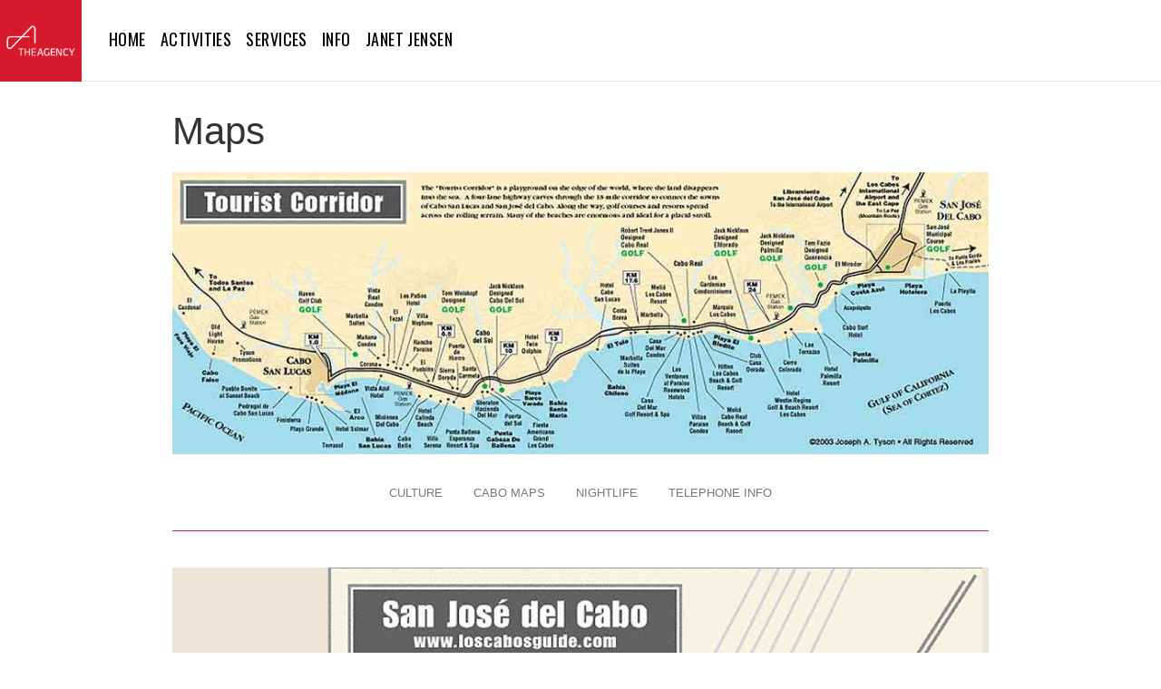

--- FILE ---
content_type: text/html; charset=UTF-8
request_url: https://lajollabeachcondo.com/info/maps
body_size: 1239
content:
<!doctype html>
<html>
<head>
<meta charset="utf-8">
<meta name="viewport" content="width=device-width">
<title>Culture - Los Cabos Beach Condo for Rent in La Jolla</title>
<link rel="preconnect" href="https://fonts.googleapis.com">
<link rel="preconnect" href="https://fonts.gstatic.com" crossorigin>
<link rel="stylesheet" href="https://fonts.googleapis.com/css2?family=Oswald&display=swap">
<link rel="stylesheet" href="https://cdn.jsdelivr.net/npm/uikit@3.7.3/dist/css/uikit.min.css" />
<link href="/style.css" rel="stylesheet">
</head>
<body>

<header class="uk-padding-large-top">
<a href="https://theagencyloscabos.com/" class="logo" target="_blank"><img src="/img/logo.png" alt="Janet Jensen: Los Cabos Real Estate" width="90" height="90"></a>
<nav id="menu">
	<a href="/">Home</a>
	<a href="/activities">Activities</a>
	<a href="/services">Services</a>
	<a href="/info">Info</a>
	<a href="https://janetjensencabo.com" target="_blank">Janet Jensen</a>
</nav>
<div class="toggle">
	<div class="bars bar1"></div>
	<div class="bars bar2"></div>
	<div class="bars bar3"></div>
</div>
</header>

<div class="uk-container uk-container-small">


<h1>Maps</h1>

<a href="../img/maps/corridor.jpg" target="_blank"><img src="../img/maps/corridor.jpg" alt="corridor" width="750" height="259" /></a>

<div class="list">
	<a href="/info/culture">Culture</a>
	<a href="/info/maps">Cabo Maps</a>
	<a href="/info/nightlife">Nightlife</a>
	<a href="/info/phone">Telephone Info</a>
</div>
<div class="writeup">
<p><a href="../img/maps/sanjose.jpg" target="_blank"><img src="../img/maps/sanjose.jpg" alt="sanjose" width="750" height="813" /></a></p>
<p><a href="../img/maps/corridor1.jpg" target="_blank"><img src="../img/maps/corridor1.jpg" alt="corridor1" width="750" height="503" /></a></p>
<p><a href="../img/maps/corridor2.jpg" target="_blank"><img src="../img/maps/corridor2.jpg" alt="corridor2" width="750" height="590" /></a></p>
</div>

<footer>
<div>
<div class="uk-container">
<div uk-grid>
	<div class="uk-width-1-6@m uk-text-center"></div>
	<div class="uk-width-1-3@m uk-text-center">
	<p><a href="/">janetjensencabo.com</a><br>
		<a href="mailto:janetjcabo@gmail.com">janetjcabo@gmail.com</a></p>
	</div>

	<div class="uk-width-1-3@m uk-text-center">
	Mobile: +52 (624) 141 6726<br>
	Tel: +52 (624) 146 9200
	</div>
	<div class="uk-width-1-6@m uk-text-center"></div>

	<div class="uk-text-center uk-width-1-1">
		Carr. Transpeninsular S/N · Plaza Paseo Esperanza Local 23<br>Cerro Colorado · San Jose del Cabo BCS C.P. 23444 · Mexico<br><br>
		<img src="/img/logos-ftr.png" class="logos" alt="logos" width="260" height="21" style="width:260px !important;"><br><br>
		<a href="https://www.linkedin.com/in/janet-jensen-los-cabos-414b727/" target="_blank" uk-icon="icon: linkedin"></a> &nbsp; &nbsp;
		<a href="https://www.facebook.com/JanetTheAgencyLosCabos/" target="_blank" uk-icon="icon: facebook"></a> &nbsp; &nbsp;
		<a href="https://twitter.com/cabosurfchick" target="_blank" uk-icon="icon: twitter"></a> &nbsp; &nbsp;
		<a href="https://instagram.com/janetjensencabo" target="_blank" uk-icon="icon: instagram"></a>
	</div>
</div>
</div>
</div>
</footer>

<script src="https://cdn.jsdelivr.net/npm/uikit@3.7.3/dist/js/uikit.min.js"></script>
<script src="https://cdn.jsdelivr.net/npm/uikit@3.7.3/dist/js/uikit-icons.min.js"></script>
<script src="https://code.jquery.com/jquery-2.2.4.min.js"></script>
<script>
$(document).ready(function() {

	$(".toggle").click(function() {
		$(this).toggleClass("change");
		$("#menu").slideToggle("fast");
	});
	$(window).resize(function() {
		if ($(window).width() > 767) {
			$("#menu").css("display", "block");
		}
		else {
			$("#menu").css("display", "none");
			$(".menu-toggle").removeClass("change");
		}
	});

});
</script>
</body>
</html>

--- FILE ---
content_type: text/css
request_url: https://lajollabeachcondo.com/style.css
body_size: 1223
content:
a,a:hover,a *,a:hover *	{ transition:all 0.3s ease; }

b,strong			{ color:black; }
header				{ background:white url(/img/border.png) repeat-x left bottom; position:fixed; width:100%; z-index:1000; }
header > div		{ position:relative; }
#menu				{ position:absolute; top:30px; left:120px; }
#menu a				{ color:black; font:18px 'Oswald', sans-serif; letter-spacing:0.45px; text-transform:uppercase; }
#menu a:hover		{ color:#d22238; text-decoration:none; }
#menu a.active		{ border-bottom:2px #d22238 solid; }
#menu a + a			{ margin-left:12px; }
figcaption			{ color:#777; font-size:14px; font-style:italic; text-align:center; }
footer				{ border-top:#e8e8e8 1px solid; padding-top:80px; text-align:center; margin:80px auto; }
h2.em				{ color:#d22238; font:30px 'Oswald', sans-serif; margin:20px 0 20px 10%; text-align:center; width:80%; }
h2 p				{ display:block; font:16px sans-serif; margin:12px auto -10px auto; text-align:center; text-transform:none; width:80%; }
header + div		{ padding-top:120px; }
.home header + div	{ padding-top:90px; }
p a					{ color:#d22238 !important; font-weight:bold; text-decoration:none; }
p a:hover			{ color:black !important; text-decoration:none !important; }
.author				{ color:#808080; display:block; font:11px sans-serif; margin-top:10px; text-align:center; }
.banner				{ background:#d22238; color:white !important; display:inline-block; font:36px 'Oswald', sans-serif; margin-top:30px; padding:6px 20px 10px 20px; text-transform:uppercase; }
.banner:hover		{ background:#b02; color:white !important; }
.button				{ background:#d22238; color:white !important; display:inline-block; padding:6px 12px 8px 12px; text-transform:uppercase; }
.button:hover		{ background:#b02; color:white !important; }
.blog h2			{ margin:70px 0 0 0; }
.blog h4			{ margin:10px 0 0 0; }
.content a			{ color:red; }
.content a:hover	{ text-decoration:underline; }
.icons a			{ color:#666; !important; }
.icons a:hover		{ color:#d22238; }
.signature			{ background: url(/img/janet-jensen.svg) no-repeat center center; margin:50px 0 40px 0; text-indent:-9999px; width:100%; height:132px; }
.title				{ border-bottom:2px #d22238 solid; font:36px 'Oswald', sans-serif; line-height:1.25; margin-bottom:40px !important; padding:180px 0 30px 0; text-transform:uppercase; }
.article .cover		{ display:block; padding-top:90px; }
.article .title		{ padding-top:0; }

.photos img			{ display:block; margin-bottom:20px; }

.clear				{ clear:both; }
.column				{ float:left; font-size:14px; width:30%; }
.column + .column	{ margin-left:4%; }
.credit				{ font-size:12px; font-style:italic; text-align:right; }
 img + .credit		{ margin-top:5px; }
.credit + .list		{ margin-top:-25px; }
.list				{ border-bottom:1px #d22238 solid; margin-bottom:40px; padding:30px 0; text-align:center; }
.list a				{ color:#777; font-size:13px; padding:10px; text-transform:uppercase; }
.list a:hover		{ color:black; text-decoration:none; }
.list a + a			{ margin-left:10px; }
.lists ul			{ font-size:13px; list-style:none; text-transform:uppercase; }
.lists ul a			{ color:#777; line-height:28px; }
.lists ul a:hover	{ color:black; text-decoration:none; }
.lists span			{ border-bottom:1px #d22238 solid; display:block; font-weight:bold; margin-bottom:10px; padding-bottom:14px; }
.uk-container img	{ width:100%; }
 footer img			{ width:auto !important; }
.writeup b			{ color:#777; }

.video-container	{ position: relative; padding-bottom: 50%; padding-top: 30px; height: 0; overflow: hidden; }
.video-container iframe, .video-container object, .video-container embed { position: absolute; top: 0; left: 0; width: 100%; height: 100%; z-index:1 !important; }

@media only screen and (max-width: 767px) {

	#header h1		{ margin-left:20px; }
	#menu			{ background:#b40014; opacity:.9; padding:30px 0; position:absolute; text-align:center; top:90px; left:0; width:100%; display:none; }
	#menu a			{ color:white; color:rgba(255,255,255,0.7); display:block; font-size:20px; line-height:48px; margin:0 !important; text-align:center; }
	#menu a:hover	{ color:white; }
	#menu a.active	{ border-bottom:none; color:white; }
	.toggle			{ display:inline-block; cursor:pointer; position:absolute; right:30px; top:27px; }
	.bars			{ display:block; }
	.bar1, .bar2, .bar3	{ background-color:#aaa; border-radius:2px; margin:7px 0; transition:0.3s; width:28px; height:2px; }
	.change .bar1	{ transform:rotate(45deg) translate(5px, 5px); }
	.change .bar2	{ opacity:0; }
	.change .bar3	{ transform:rotate(-45deg) translate(8px, -8px); }

}